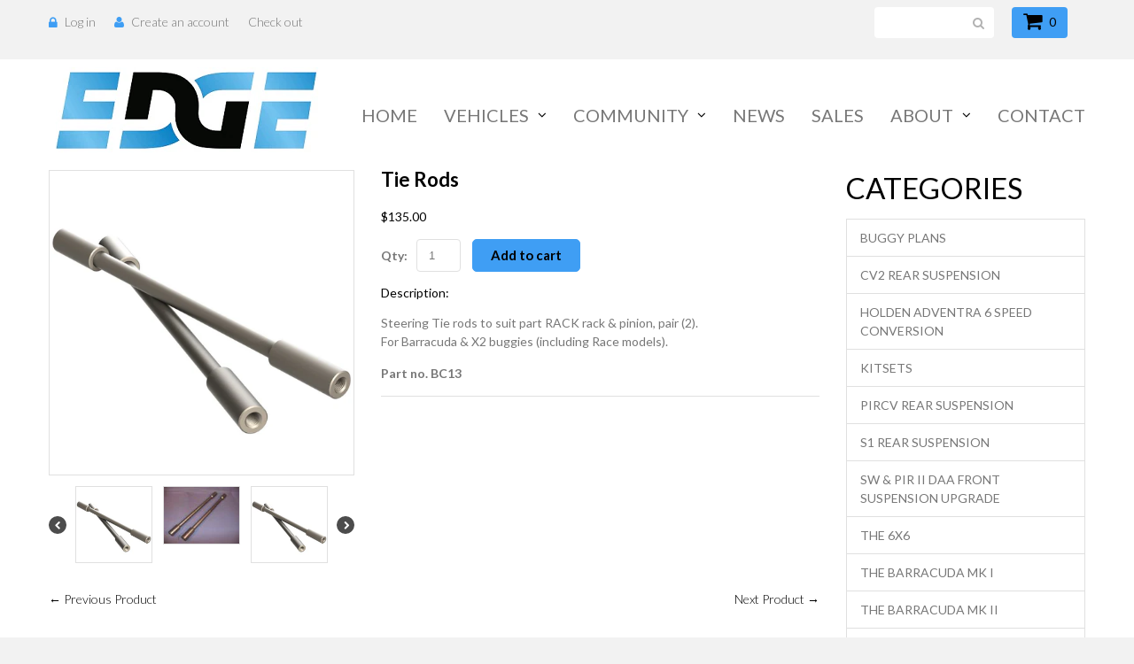

--- FILE ---
content_type: text/css
request_url: https://theedgeproducts.com/cdn/shop/t/7/assets/responsive.css?v=108666354793770146711478686537
body_size: 651
content:
@media (max-width: 1199px){.cookies_container{text-align:center}.cookies_container p{display:block;font-size:15px}.cookies_container .cookie_btn{margin:10px 0;font-size:15px}.page_heading,.column .widget h3.widget_header{font-size:23px}.custom_showcase a div{-webkit-transform:scale(.8);transform:scale(.8)}.custom_showcase a:hover div{-webkit-transform:scale(.95);transform:scale(.95)}.parallax_box{padding:100px 0}.homepage_blog .homepage_blog__title{min-height:1px}footer .col-sm-12{float:none;clear:both}ul.footer_social{padding:50px 0 0;text-align:center}.homepage_carousel .product{width:250px!important}.product_listing_sidebar .product{text-align:center}.product_listing_sidebar .product_img{width:100%;float:none}.product_listing_sidebar .product_info{margin:10px 0 0}.pinterest_wrapper>span{width:970px!important;max-width:970px!important}}@media (max-width: 992px){.cart_popup{top:0!important}.megamenu_mobile{position:relative}.megamenu_mobile h2{overflow:hidden;padding:0 30px;font-size:20px;line-height:125px;text-transform:uppercase;white-space:nowrap;text-overflow:ellipsis;cursor:pointer;position:relative}.megamenu_mobile h2 i{position:absolute;right:0;top:0}.megamenu_mobile h2 i:before{content:"\f0fe";font:20px/125px FontAwesome}.megamenu_mobile h2.active i:before{content:"\f146"}.megamenu_mobile ul{width:100%}.megamenu_mobile li{position:relative}.submenu__1{padding:15px;background:#222;position:absolute;top:95px;display:none}.submenu__1 a{color:#fff}.submenu__1 a:hover{color:#3f9ef4}.submenu__1>li>a{display:block;font-size:18px;text-transform:uppercase}.submenu__1>li>a>i{float:right}.submenu__1>li>a>i:before{content:"\f0fe";font:18px FontAwesome}.submenu__1>li>a.active>i:before{content:"\f146"}.submenu__2{padding:5px 15px;display:none}.submenu__2>li>a{display:block;padding:3px 0;font-size:16px;text-transform:uppercase}.submenu__2>li>a>i{float:right}.submenu__2>li>a>i:before{content:"\f0fe";font:18px FontAwesome}.submenu__2>li>a.active>i:before{content:"\f146"}.submenu__3{padding:0 15px;display:none}#header_fixed.isStuck{height:125px!important;position:relative!important;left:auto;right:auto}.pseudoStickyBlock{display:none!important}.custom_showcase a{text-align:right}.custom_showcase a div{text-align:left;-webkit-transform:scale(1);transform:scale(1)}.custom_showcase a:hover div{-webkit-transform:scale(1.15);transform:scale(1.15)}.parallax_box{padding:70px 0}.parallax_box h3{font-size:50px}.parallax_box h4{font-size:50px;margin:0}.parallax_box p{margin:15px 0 0}.parallax_box .btn{margin:15px 0 0;padding:10px 20px;font-size:16px}.homepage_carousel .product{width:260px!important}.product_image-additioanl{width:229px!important}.zoomWrapper,#elevatezoom_big{width:262px!important}#elevatezoom_gallery a{width:59px!important}.zoomContainer{display:none!important}.zoomWrapper:after{content:"";width:100%;height:100%;display:block;position:absolute;left:0;top:0;z-index:1000}.pinterest_wrapper>span{width:750px!important;max-width:750px!important}}@media (max-width: 767px){.container{padding:0 15px}.column_left,.column_right,.column_center,#main_content{margin-left:0!important;margin-right:0!important}.header_user{float:none;padding:0 0 8px;text-align:center}.header_search{float:left}#header_fixed,#header_fixed.isStuck{height:auto!important}#logo{float:none;padding:30px 0!important;text-align:center}#logo a{display:inline-block}#logo span{font-size:63px!important}#logo span~span{margin:-13px 0 0!important;font-weight:300!important;font-size:53px!important}#megamenu{width:100%;height:70px;float:none;clear:both;-webkit-box-shadow:inset 0 1px 0 0 rgba(0,0,0,.1);box-shadow:inset 0 1px #0000001a}.megamenu_mobile h2{padding:0 30px 0 0;font-size:18px;line-height:70px}.megamenu_mobile h2 i:before{font:20px/70px FontAwesome}.submenu__1{top:70px}.nivo-controlNav{bottom:15px}#showcase{padding:0}.custom_showcase{margin:15px 0 0}.parallax_box{padding:30px 0}.parallax_box h3,.parallax_box h4{font-size:30px}.parallax_box p{font-size:14px;line-height:1.2em}.product_listing_main .product{margin:30px 0 0}.product_listing_main .product>div{overflow:hidden}.product_listing_main .product_img{width:120px;float:left}.product_listing_main .product_img span.sale{display:none}.product_listing_main .product_info{margin:0 0 0 135px;padding:0 40px 0 0}.product_listing_main .product_name{min-height:1px;margin:-5px 0 0}.index-scope .bx-wrapper{max-width:767px!important;margin:0}.index-scope .bx-viewport{height:auto!important}.index-scope .bx-controls{display:none}.homepage_carousel{width:100%!important;max-width:767px!important;margin:0}.homepage_carousel .product{width:100%!important;float:none;padding:0}.homepage_carousel .product.bx-clone{display:none}.instafeed_wrap{padding:0 0 30px}.footer_content{margin-bottom:30px}.footer_block h3{padding:30px 0 0}.footer_block ul{padding:0}ul.footer_social{padding:30px 0 0}.product_listing_sidebar .product{overflow:hidden;text-align:left}.product_listing_sidebar .product_img{width:100px;float:left}.product_listing_sidebar .product_info{height:100%;margin:0 0 0 115px}.zoomWrapper{width:290px!important;margin:0 auto}#elevatezoom_big{width:290px!important}.product_images .bx-wrapper{width:290px!important;margin:12px auto 0}#elevatezoom_gallery a{width:68px!important}.product_wrap .product_name{margin:0;padding:30px 0 0}.cart_buttons{text-align:center}.cart_buttons span.or{display:block;margin:5px 0}.pinterest_wrapper>span{width:450px!important;max-width:450px!important;height:400px!important}}@media (max-width: 480px){.header_user .checkout{display:none}.header_search{width:100%;float:none;clear:both;padding:8px 0 0}.header_cart{float:left}.custom_showcase a div{-webkit-transform:scale(.8);transform:scale(.8)}.custom_showcase a:hover div{-webkit-transform:scale(.95);transform:scale(.95)}.product_listing_main .product_img{width:100px}.product_listing_main .product_info{margin:0 0 0 115px}.product_listing_main .product_desc{display:none}.product_wrap .product_image{width:290px}.product_image-additioanl{width:306px!important}.product_wrap #bx-pager a{width:87px;margin-right:15px}.customer_name .divider{display:none}.customer_name .email{display:block}.customer_name a{float:none}.pinterest_wrapper>span{width:290px!important;max-width:290px!important;height:200px!important}}
/*# sourceMappingURL=/cdn/shop/t/7/assets/responsive.css.map?v=108666354793770146711478686537 */
